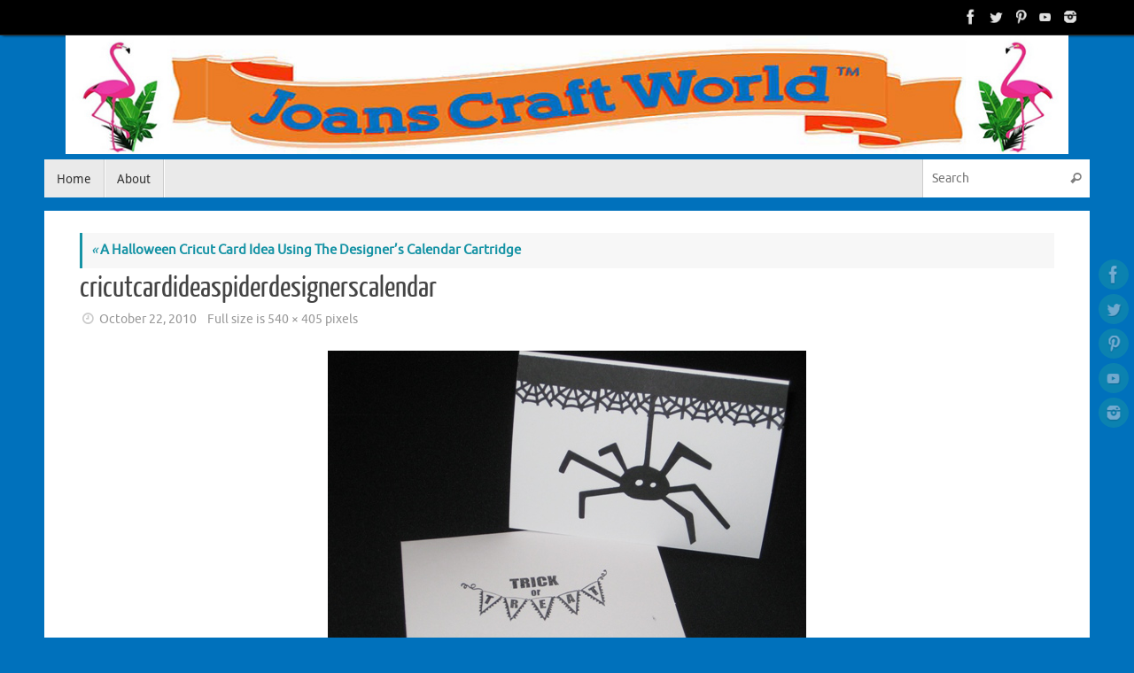

--- FILE ---
content_type: text/css; charset=UTF-8
request_url: https://joanscraftworld.com/?mlnmenu=css&ver=6.5.5
body_size: 499
content:
#suckerfishnav {
    background:#9C1F1B url("http://joanscraftworld.com/wp-content/plugins/multi-level-navigation-plugin/images/suckerfish_red.png") 

repeat-x;
    font-size:18px;
    font-family:verdana,sans-serif;
    font-weight:bold;
    width:100%;
    }
#suckerfishnav, #suckerfishnav ul {
    float:left;
    list-style:none;
    line-height:40px;
    padding:0;
    border:1px solid #aaa;
    margin:0;
    width:100%;
    }
#suckerfishnav a {
    display:block;
    color:#dddddd;
    text-decoration:none;
    padding:0px 10px;
    }
#suckerfishnav li {
    z-index:999;
    position: relative;
    float:left;
    padding:0;
    }
#suckerfishnav ul {
    position:absolute;
    left:-999em;
    height:auto;
    width:101px;
    font-weight:normal;
    margin:0;
    line-height:1;
    border:0;
    border-top:1px solid #666666;
    }
#suckerfishnav li li {
    width:99px;
    border-bottom:1px solid #666666;
    border-left:1px solid #666666;
    border-right:1px solid #666666;
    font-weight:bold;
    font-family:verdana,sans-serif;
    }
#suckerfishnav li li a {
    padding:4px 10px;
    width:80px;
    font-size:14px;
    color:#dddddd;
    }
#suckerfishnav li ul ul {
    margin:-23px 0 0 100px;
    }
#suckerfishnav li li:hover {
    background:#5b4b39;
    }
#suckerfishnav li ul li:hover a, #suckerfishnav li ul li li:hover a, #suckerfishnav li ul li li 

li:hover a, #suckerfishnav li ul li li li:hover a {
    color:#dddddd;
    }
#suckerfishnav li:hover a, #suckerfishnav li.sfhover a {
    color:#dddddd;
    }
#suckerfishnav li:hover li a, #suckerfishnav li li:hover li a, #suckerfishnav li li li:hover li a, 

#suckerfishnav li li li li:hover li a {
    color:#dddddd;
    }
#suckerfishnav li:hover ul ul, #suckerfishnav li:hover ul ul ul, #suckerfishnav li:hover ul ul ul 

ul, #suckerfishnav li.sfhover ul ul, #suckerfishnav li.sfhover ul ul ul, #suckerfishnav 

li.sfhover ul ul ul ul {
    left:-999em;
    }
#suckerfishnav li:hover ul, #suckerfishnav li li:hover ul, #suckerfishnav li li li:hover ul, 

#suckerfishnav li li li li:hover ul, #suckerfishnav li.sfhover ul, #suckerfishnav li li.sfhover ul, 

#suckerfishnav li li li.sfhover ul, #suckerfishnav li li li li.sfhover ul {
    left:auto;
    background:#9C1F1B;
    }
#suckerfishnav li:hover, #suckerfishnav li.sfhover {
    background:#5b4b39;
    }